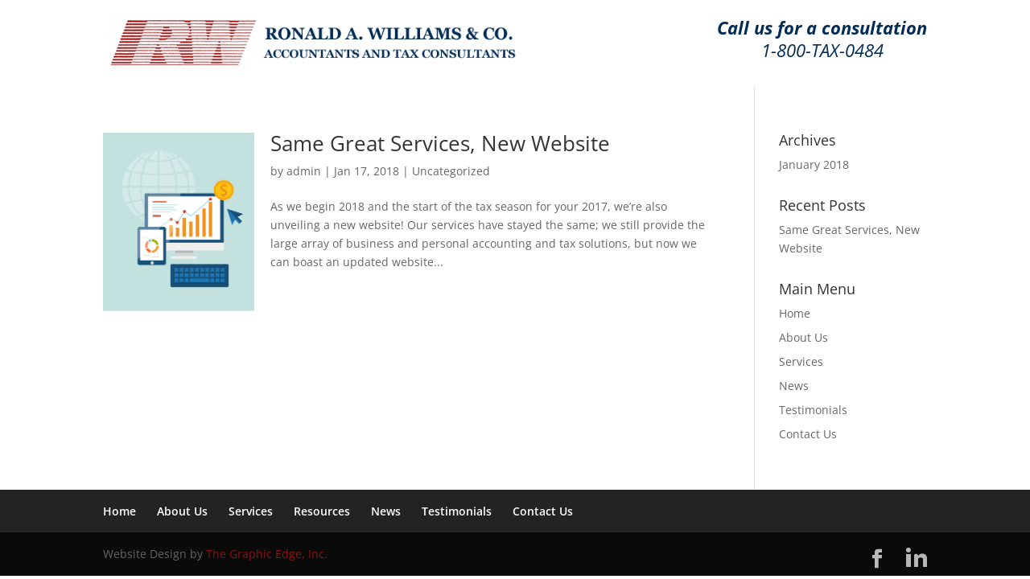

--- FILE ---
content_type: text/css
request_url: http://www.rawandco.com/raw-wp/wp-content/themes/Divi-child/style.css
body_size: 306
content:
/*
Theme Name: Divi Child
Theme URI: http://www.rawandco.com
Author: The Graphic Edge, Inc.
Author URI: http://www.graphicedge1.com
Description: Divi Child Theme
Template: Divi
Version: 0.1

*/

@import url("../Divi/style.css");

div#et_mobile_nav_menu {display: none !important;}

#top-box {
float: right !important; 
display: inline !important;
padding: 2% 0 2% 0 !important;
}

#top-box h3 {
color: #546079 !important;
font-style: italic !important;
text-align:center !important;
}